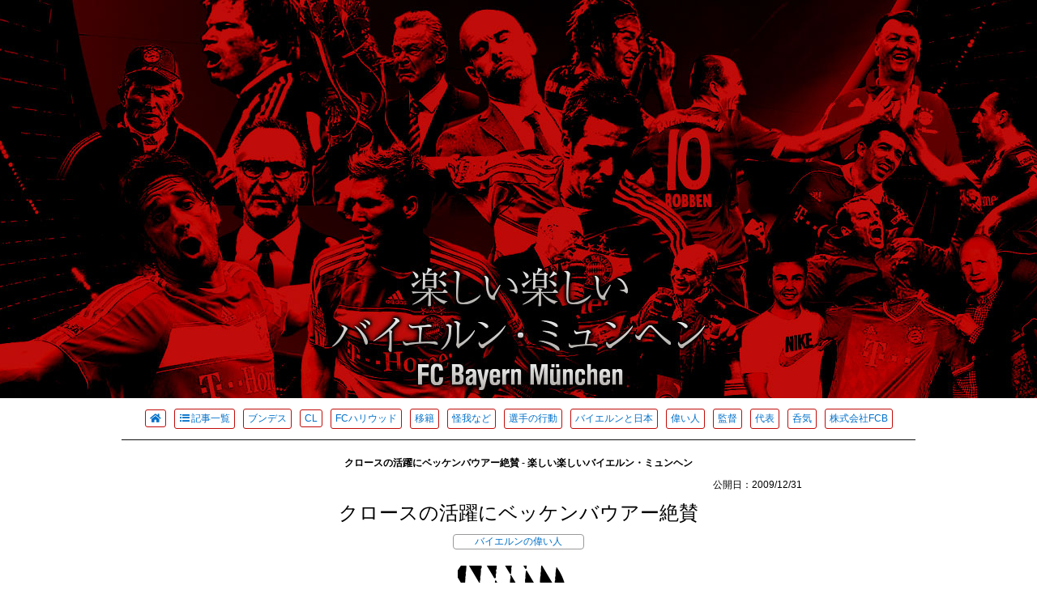

--- FILE ---
content_type: text/html; charset=utf-8
request_url: https://www.google.com/recaptcha/api2/aframe
body_size: 267
content:
<!DOCTYPE HTML><html><head><meta http-equiv="content-type" content="text/html; charset=UTF-8"></head><body><script nonce="hEhu_EUTjVEMms3xvOVA0w">/** Anti-fraud and anti-abuse applications only. See google.com/recaptcha */ try{var clients={'sodar':'https://pagead2.googlesyndication.com/pagead/sodar?'};window.addEventListener("message",function(a){try{if(a.source===window.parent){var b=JSON.parse(a.data);var c=clients[b['id']];if(c){var d=document.createElement('img');d.src=c+b['params']+'&rc='+(localStorage.getItem("rc::a")?sessionStorage.getItem("rc::b"):"");window.document.body.appendChild(d);sessionStorage.setItem("rc::e",parseInt(sessionStorage.getItem("rc::e")||0)+1);localStorage.setItem("rc::h",'1769437162001');}}}catch(b){}});window.parent.postMessage("_grecaptcha_ready", "*");}catch(b){}</script></body></html>

--- FILE ---
content_type: application/javascript
request_url: https://tokyo1970.com/bayern/wp-content/themes/ore2019/js/parkcat.js
body_size: 45
content:
function gaiku(){
var html = "";
html += '種別：街区公園　それぞれの街区に居住する人たちの利用を目的とした小規模な公園。';
document.write(html);
}

function kinrin(){
var html = "";
html += '種別：近隣公園　近隣地域に居住する人たちの利用を目的とした中規模な公園。';
document.write(html);
}

function chiku(){
var html = "";
html += '種別：地区公園　徒歩圏内に居住する人たちの利用を目的とした大規模な公園。';
document.write(html);
}

function sogo(){
var html = "";
html += '種別：総合公園　市内に居住する人たちを対象とし、休息・観賞・散歩・遊戯・運動等総合的な利用を目的とした大規模な公園。';
document.write(html);
}